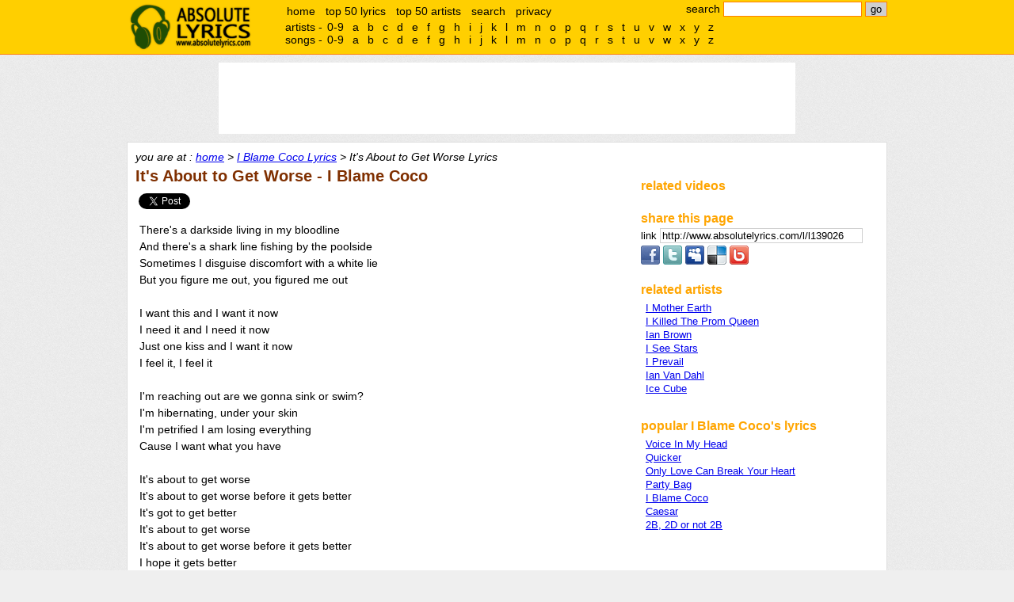

--- FILE ---
content_type: text/html;charset=UTF-8
request_url: http://www.absolutelyrics.com/lyrics/view/i_blame_coco/it's_about_to_get_worse
body_size: 5320
content:
<!DOCTYPE html>
<html>
<head>
<title>It's About to Get Worse Lyrics :: I Blame Coco - Absolute Lyrics</title>

<meta http-equiv="Content-type" content="text/html; charset=UTF-8" />
<meta name="keywords" content="I Blame Coco, It's About to Get Worse, lyrics, music lyrics" />
<meta name="description" content="" />

<link rel="shorturl" type="text/html" href="http://www.absolutelyrics.com/l/l139026" />
<link rel="shortlink" type="text/html" href="http://www.absolutelyrics.com/l/l139026" />



<link href="/static/style2.css" rel="stylesheet" type= "text/css" />
<script type="text/javascript" src="https://apis.google.com/js/plusone.js"></script>
<script type="text/javascript" src="/static/js2.js"></script>

<script>
  (function(i,s,o,g,r,a,m){i['GoogleAnalyticsObject']=r;i[r]=i[r]||function(){
  (i[r].q=i[r].q||[]).push(arguments)},i[r].l=1*new Date();a=s.createElement(o),
  m=s.getElementsByTagName(o)[0];a.async=1;a.src=g;m.parentNode.insertBefore(a,m)
  })(window,document,'script','//www.google-analytics.com/analytics.js','ga');

  ga('create', 'UA-115691-1', 'auto');
  ga('send', 'pageview');

</script>
</head>

<body>

<div id="headerweb">
	<div id="header">
		<h1><a href="/">absolute lyrics</a></h1>

		<div id="quicksearchbox">
			<form method="get" action="/lyrics/search">search
				<input type="text" name="q" id="q" value="" size="20" />
				<input type="submit" name="search" id="search" value="go" />
			</form>
		</div><!-- quicksearchbox -->

		<div id="mainmenu">
			<ul>
				<li><a href="/" title="home">home</a></li>
				<li><a href="/lyrics/top50" title="top 50 lyrics" rel="nofollow">top 50 lyrics</a></li>
				<li><a href="/lyrics/top50a" title="top 50 artists" rel="nofollow">top 50 artists</a></li>
				<li><a href="/lyrics/searchpage" title="advance search" rel="nofollow">search</a></li>
				<li><a href="/lyrics/privacy" rel="nofollow">privacy</a></li>
			</ul>
		</div><!-- mainmenu -->

		<div id="alphalistcontainer">
		</div>

		<div class="clear"></div>
	</div><!-- header -->
</div><!-- headerweb -->

	<div id="topbanner">
	<script type="text/javascript">
// <![CDATA[
// Absolutelyrics 728x90 Brand Ads Only
cf_page_artist = "I Blame Coco";
cf_page_song = "It's About to Get Worse";
cf_adunit_id = "39380976";
// ]]>
</script>
<script type="text/javascript" src="http://srv.clickfuse.com/showads/showad.php"></script>	</div><!-- topbanner -->


<div id="webpage">
	<div id="content">
		<div id="nav">
			you are at : <a href="/" title="absolute lyrics home">home</a> &gt; <a href="/lyrics/artist/i_blame_coco" title="I Blame Coco lyrics">I Blame Coco Lyrics</a> &gt; It's About to Get Worse Lyrics		</div><!-- nav -->

		<div id="left">














	<h2>It's About to Get Worse - I Blame Coco

	</h2>


	<div style="margin-top: 10px; margin-bottom: 10px;">
	<div id="fb" style="display:inline-block; vertical-align:text-top; padding-bottom:2px;">
		<div id="fb-root"></div>
		<div class="fb-like" data-href="http://www.absolutelyrics.com/l/l139026" data-send="false" data-layout="button_count" data-show-faces="false"></div>
	</div>

	<div id="tw" style="display:inline-block; vertical-align:text-top; height:20px; width:100px; overflow: hidden;padding-bottom:2px;">
		<a href="https://twitter.com/share" class="twitter-share-button" data-url="http://www.absolutelyrics.com/l/l139026" data-text="It's About to Get Worse by I Blame Coco lyrics" data-count="horizontal" rel="nofollow">Tweet</a>
	</div>
</div>


	<!-- Poisemedia -->
		<script language=JavaScript>
		document.write(Base64.decode('[base64]'));
	</script>
	<!-- end poisemedia -->

	<p id="view_lyrics">
	There's a darkside living in my bloodline<br />
And there's a shark line fishing by the poolside<br />
Sometimes I disguise discomfort with a white lie<br />
But you figure me out, you figured me out<br />
<br />
I want this and I want it now<br />
I need it and I need it now<br />
Just one kiss and I want it now<br />
I feel it, I feel it<br />
<br />
I'm reaching out are we gonna sink or swim?<br />
I'm hibernating, under your skin<br />
I'm petrified I am losing everything<br />
Cause I want what you have<br />
<br />
It's about to get worse<br />
It's about to get worse before it gets better<br />
It's got to get better<br />
It's about to get worse<br />
It's about to get worse before it gets better<br />
I hope it gets better<br />
<br />
I feel overwhelmed by this surprise<br />
I'm gonna win a prize tonight, if I don't cry<br />
Now that you've recognized there's a problem<br />
It's about to get worse, it's about to get worse<br />
<br />
I want this, I want this to work<br />
I need this, I need this to work<br />
Not one tear, will fall in your hands<br />
It's just a feeling, a feeling<br />
<br />
I'm reaching out are we gonna sink or swim?<br />
I'm hibernating, under your skin<br />
See I'm so petrified I am losing everything<br />
Cause I want what you have<br />
<br />
It's about to get worse<br />
It's about to get worse before it gets better<br />
It's got to get better<br />
It's about to get worse<br />
It's about to get worse before it gets better<br />
I hope it gets better<br />
<br />
Lift up my eyes<br />
And replace my mind<br />
I hope you will fall<br />
I hope you'll fall in love with me again<br />
<br />
I'm reaching out are we gonna sink or swim?<br />
I'm hibernating, under your skin<br />
See I'm so petrified I am losing everything<br />
Cause I want what you have<br />
<br />
It's about to get worse<br />
It's about to get worse before it gets better<br />
It's got to get better<br />
It's about to get worse<br />
It's about to get worse before it gets better<br />
I hope it gets better	</p>

	<!-- Poisemedia -->
		<script language=JavaScript>
		//document.write(Base64.decode('[base64]'));
	</script>
	<!-- end poisemedia -->

	<div id="view_lyricsinfo">
	view 1,185 times	</div>

			<div style="text-align: center; padding:10px;">
			<script type="text/javascript" >
// <![CDATA[
google_ad_client = "pub-4230952243334764";
google_ad_width = 300;
google_ad_height = 250;
google_ad_format = "300x250_as";
google_ad_channel ="0091933132";
//google_page_url = document.location;
google_color_border = "FFFFFF";
google_color_bg = "FFFFFF";
google_color_link = "0000FF";
google_color_url = "0000FF";
google_color_text = "000000";
// ]]>
</script>
<script type="text/javascript"
  src="http://pagead2.googlesyndication.com/pagead/show_ads.js">
</script>			</div>










<!-- comment -->
	<div style="padding-top: 20px;">
	<h2>comments</h2>

	<div class="fb-comments" data-href="http://www.absolutelyrics.com/l/l139026" data-num-posts="5" data-width="550" style="padding-left: 10px;"></div>
	</div>
		</div> <!-- left -->

		<div id="right">
			<div id="boxbanner">
				<script type="text/javascript">
				// <![CDATA[
					/* Artist-Album-List-300x250 */
					cf_page_artist = "I Blame Coco";
					cf_page_song = "It's About to Get Worse";
					cf_adunit_id = "39380943";
				// ]]>
				</script>
				<script type="text/javascript" src="http://srv.clickfuse.com/showads/showad.php"></script>
							</div><!-- boxbanner -->

			<div class="box" id="relatedvideocontainer">
				<h3>related videos</h3>
				<div id="relatedvideos">

				</div>
			</div>



	<div class="box">
		<h3>share this page</h3>

<label for="copyurl" style="cursor: pointer;">link </label>
<input id="copyurl" value="http://www.absolutelyrics.com/l/l139026" style="border: 1px solid rgb(208, 208, 208); cursor: pointer; width: 250px;" onclick="this.select();this.focus();" onfocus="this.select();this.focus();" /><br />

<div style="padding-top: 3px;">

	<a href="http://www.facebook.com/sharer.php?u=http%3A%2F%2Fwww.absolutelyrics.com%2Fl%2Fl139026&amp;t=It%27s%20About%20to%20Get%20Worse%20by%20I%20Blame%20Coco%20lyrics" target="_blank" title="Share on Facebook" rel="nofollow">
	<img src="/static/share-facebook.png" alt="Facebook" border="0" /></a>

	<a href="http://twitter.com/home/?status=It%27s%20About%20to%20Get%20Worse%20by%20I%20Blame%20Coco%20lyrics%20http%3A%2F%2Fwww.absolutelyrics.com%2Fl%2Fl139026" target="_blank" title="Share on Twitter" rel="nofollow">
	<img src="/static/share-twitter.png" alt="Twitter" border="0" /></a>

	<a href="http://www.myspace.com/index.cfm?fuseaction=postto&amp;t=It%27s%20About%20to%20Get%20Worse%20by%20I%20Blame%20Coco%20lyrics&amp;c=http%3A%2F%2Fwww.absolutelyrics.com%2Fl%2Fl139026&amp;u=http%3A%2F%2Fwww.absolutelyrics.com%2Fl%2Fl139026" target="_blank" title="Share on MySpace" rel="nofollow">
	<img src="/static/share-myspace.png" alt="MySpace" border="0" /></a>

	<a href="http://del.icio.us/post?url=http%3A%2F%2Fwww.absolutelyrics.com%2Fl%2Fl139026&amp;title=It%27s%20About%20to%20Get%20Worse%20by%20I%20Blame%20Coco%20lyrics" target="_blank" title="Bookmark on Delicious" rel="nofollow">
	<img src="/static/share-delicious.png" alt="Delicious" border="0" /></a>

	<a href="http://www.bebo.com/c/share?Url=http%3A%2F%2Fwww.absolutelyrics.com%2Fl%2Fl139026&amp;Title=It%27s%20About%20to%20Get%20Worse%20by%20I%20Blame%20Coco%20lyrics" target="_blank" title="Post on Bebo" rel="nofollow">
	<img src="/static/share-bebo.png" alt="Bebo" border="0" /></a>

	</div>

	</div>
	


			<div class="box">
				<h3>related artists</h3>
				<div class="artistlist">
					<ul>
														<li><a href="/lyrics/artist/i_mother_earth" title="I Mother Earth lyrics">I Mother Earth</a></li>
																<li><a href="/lyrics/artist/i_killed_the_prom_queen" title="I Killed The Prom Queen lyrics">I Killed The Prom Queen</a></li>
																<li><a href="/lyrics/artist/ian_brown" title="Ian Brown lyrics">Ian Brown</a></li>
																<li><a href="/lyrics/artist/i_see_stars" title="I See Stars lyrics">I See Stars</a></li>
																<li><a href="/lyrics/artist/i_prevail" title="I Prevail lyrics">I Prevail</a></li>
																<li><a href="/lyrics/artist/ian_van_dahl" title="Ian Van Dahl lyrics">Ian Van Dahl</a></li>
																<li><a href="/lyrics/artist/ice_cube" title="Ice Cube lyrics">Ice Cube</a></li>
													</ul>
				</div>
			</div>


			<div class="box">
				<h3>popular I Blame Coco's lyrics</h3>
				<div class="songlist">
					<ul>
														<li><a href="/lyrics/view/i_blame_coco/voice_in_my_head" title="Voice In My Head lyrics">Voice In My Head</a></li>
																<li><a href="/lyrics/view/i_blame_coco/quicker" title="Quicker lyrics">Quicker</a></li>
																<li><a href="/lyrics/view/i_blame_coco/only_love_can_break_your_heart" title="Only Love Can Break Your Heart lyrics">Only Love Can Break Your Heart</a></li>
																<li><a href="/lyrics/view/i_blame_coco/party_bag" title="Party Bag lyrics">Party Bag</a></li>
																<li><a href="/lyrics/view/i_blame_coco/i_blame_coco" title="I Blame Coco lyrics">I Blame Coco</a></li>
																<li><a href="/lyrics/view/i_blame_coco/caesar" title="Caesar lyrics">Caesar</a></li>
																<li><a href="/lyrics/view/i_blame_coco/2b,2c_2d_or_not_2b" title="2B, 2D or not 2B lyrics">2B, 2D or not 2B</a></li>
													</ul>
				</div>
			</div>







		</div>

		<div class="clear"></div>

	</div><!-- right -->

	<div id="footer">

		<div id="alphalist">
			<div id="alphalistartists">
				artists -
				<ul>
					<li><a href="/lyrics/artistlist/9">0-9</a></li>
					<li><a href="/lyrics/artistlist/a">a</a></li>
<li><a href="/lyrics/artistlist/b">b</a></li>
<li><a href="/lyrics/artistlist/c">c</a></li>
<li><a href="/lyrics/artistlist/d">d</a></li>
<li><a href="/lyrics/artistlist/e">e</a></li>
<li><a href="/lyrics/artistlist/f">f</a></li>
<li><a href="/lyrics/artistlist/g">g</a></li>
<li><a href="/lyrics/artistlist/h">h</a></li>
<li><a href="/lyrics/artistlist/i">i</a></li>
<li><a href="/lyrics/artistlist/j">j</a></li>
<li><a href="/lyrics/artistlist/k">k</a></li>
<li><a href="/lyrics/artistlist/l">l</a></li>
<li><a href="/lyrics/artistlist/m">m</a></li>
<li><a href="/lyrics/artistlist/n">n</a></li>
<li><a href="/lyrics/artistlist/o">o</a></li>
<li><a href="/lyrics/artistlist/p">p</a></li>
<li><a href="/lyrics/artistlist/q">q</a></li>
<li><a href="/lyrics/artistlist/r">r</a></li>
<li><a href="/lyrics/artistlist/s">s</a></li>
<li><a href="/lyrics/artistlist/t">t</a></li>
<li><a href="/lyrics/artistlist/u">u</a></li>
<li><a href="/lyrics/artistlist/v">v</a></li>
<li><a href="/lyrics/artistlist/w">w</a></li>
<li><a href="/lyrics/artistlist/x">x</a></li>
<li><a href="/lyrics/artistlist/y">y</a></li>
<li><a href="/lyrics/artistlist/z">z</a></li>
				</ul>
			</div><!-- alphalistartists -->
			<div id="alphalistsongs">
				songs -
				<ul>
					<li><a href="/lyrics/songlist/9" rel="nofollow">0-9</a></li>
					<li><a href="/lyrics/songlist/a" rel="nofollow">a</a></li>
<li><a href="/lyrics/songlist/b" rel="nofollow">b</a></li>
<li><a href="/lyrics/songlist/c" rel="nofollow">c</a></li>
<li><a href="/lyrics/songlist/d" rel="nofollow">d</a></li>
<li><a href="/lyrics/songlist/e" rel="nofollow">e</a></li>
<li><a href="/lyrics/songlist/f" rel="nofollow">f</a></li>
<li><a href="/lyrics/songlist/g" rel="nofollow">g</a></li>
<li><a href="/lyrics/songlist/h" rel="nofollow">h</a></li>
<li><a href="/lyrics/songlist/i" rel="nofollow">i</a></li>
<li><a href="/lyrics/songlist/j" rel="nofollow">j</a></li>
<li><a href="/lyrics/songlist/k" rel="nofollow">k</a></li>
<li><a href="/lyrics/songlist/l" rel="nofollow">l</a></li>
<li><a href="/lyrics/songlist/m" rel="nofollow">m</a></li>
<li><a href="/lyrics/songlist/n" rel="nofollow">n</a></li>
<li><a href="/lyrics/songlist/o" rel="nofollow">o</a></li>
<li><a href="/lyrics/songlist/p" rel="nofollow">p</a></li>
<li><a href="/lyrics/songlist/q" rel="nofollow">q</a></li>
<li><a href="/lyrics/songlist/r" rel="nofollow">r</a></li>
<li><a href="/lyrics/songlist/s" rel="nofollow">s</a></li>
<li><a href="/lyrics/songlist/t" rel="nofollow">t</a></li>
<li><a href="/lyrics/songlist/u" rel="nofollow">u</a></li>
<li><a href="/lyrics/songlist/v" rel="nofollow">v</a></li>
<li><a href="/lyrics/songlist/w" rel="nofollow">w</a></li>
<li><a href="/lyrics/songlist/x" rel="nofollow">x</a></li>
<li><a href="/lyrics/songlist/y" rel="nofollow">y</a></li>
<li><a href="/lyrics/songlist/z" rel="nofollow">z</a></li>
				</ul>
			</div><!-- alphalistsongs -->
		</div><!-- alphalist -->

		all lyrics are the property and copyright of their owners, provided for educational purposes only.<br />
	&copy; absolutelyrics.com.<br /><br /><br /><br />
	</div><!-- footer -->

</div><!-- webpage -->

<!-- Move alphalist to top -->
<script type='text/javascript'>
a = document.getElementById('alphalist');
c = document.getElementById('alphalistcontainer');
c.appendChild(a);
</script>

<!-- show related video -->
<script type="text/javascript" src="http://gdata.youtube.com/feeds/api/videos/-/music?orderby=relevance&amp;max-results=3&amp;format=5&amp;restriction=3.148.173.54&amp;q=&quot;It's About to Get Worse&quot; official mv &quot;I Blame Coco&quot;&amp;alt=json-in-script&amp;callback=vdoupdate"></script>


<script>
/* Flex */
cf_page_artist = "I Blame Coco";
cf_page_song = "It's About to Get Worse";
cf_page_genre = "";
cf_adunit_id = "39381071";
cf_flex = true;
</script>
<script src="//srv.clickfuse.com/showads/showad.php"></script>

<!-- facebook, twitter, plusone -->
<script>(function(d, s, id) {
  var js, fjs = d.getElementsByTagName(s)[0];
  if (d.getElementById(id)) {return;}
  js = d.createElement(s); js.id = id;
  js.src = "//connect.facebook.net/en_US/all.js#xfbml=1";
  js.async = true;
  fjs.parentNode.insertBefore(js, fjs);
}(document, 'script', 'facebook-jssdk'));</script>


<script type="text/javascript">
  window.___gcfg = {lang: 'en'};

  (function() {
	var po = document.createElement('script'); po.type = 'text/javascript'; po.async = true;
	po.src = 'https://apis.google.com/js/plusone.js';
	var s = document.getElementsByTagName('script')[0]; s.parentNode.insertBefore(po, s);
  })();
</script>
<script type="text/javascript" src="//platform.twitter.com/widgets.js"></script>




</body>
</html>


--- FILE ---
content_type: text/html; charset=utf-8
request_url: https://www.google.com/recaptcha/api2/aframe
body_size: 267
content:
<!DOCTYPE HTML><html><head><meta http-equiv="content-type" content="text/html; charset=UTF-8"></head><body><script nonce="cSP22E6UJUgjPN8_6w3zBw">/** Anti-fraud and anti-abuse applications only. See google.com/recaptcha */ try{var clients={'sodar':'https://pagead2.googlesyndication.com/pagead/sodar?'};window.addEventListener("message",function(a){try{if(a.source===window.parent){var b=JSON.parse(a.data);var c=clients[b['id']];if(c){var d=document.createElement('img');d.src=c+b['params']+'&rc='+(localStorage.getItem("rc::a")?sessionStorage.getItem("rc::b"):"");window.document.body.appendChild(d);sessionStorage.setItem("rc::e",parseInt(sessionStorage.getItem("rc::e")||0)+1);localStorage.setItem("rc::h",'1769067177900');}}}catch(b){}});window.parent.postMessage("_grecaptcha_ready", "*");}catch(b){}</script></body></html>